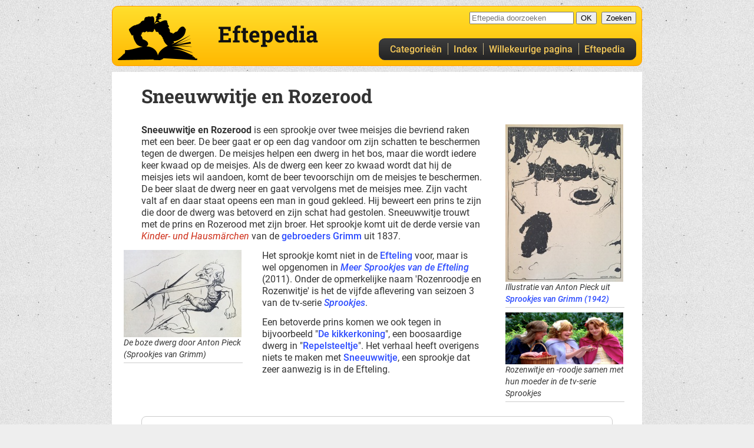

--- FILE ---
content_type: text/html; charset=UTF-8
request_url: https://www.eftepedia.nl/lemma/Sneeuwwitje_en_Rozerood
body_size: 3632
content:
<!DOCTYPE html>
<html lang="nl" dir="ltr" class="client-nojs contentpage ns-main reader">
<head>
<!--Sjömelen-->
<title>Sneeuwwitje en Rozerood - Eftepedia - alles over de Efteling</title>
<meta name="keywords" content="Efteling,Sneeuwwitje en Rozerood">
<meta charset="UTF-8">
<meta name="viewport" content="width=device-width, initial-scale=1.0">
<meta name="fediverse:creator" content="@Eftepedia@opencoaster.net">
<link rel="search" type="application/opensearchdescription+xml" href="/opensearch.php" title="Eftepedia">
  
<link href="/css/css/cache/eftepedia.css?v=046" rel="stylesheet" type="text/css">
<link href="https://www.eftepedia.nl/lemma/Sneeuwwitje_en_Rozerood" rel="canonical">
<script>document.documentElement.className = document.documentElement.className.replace( /(^|\s)client-nojs(\s|$)/, "$1client-js$2" );</script>
<script>(window.RLQ=window.RLQ||[]).push(function(){mw.config.set({"wgCanonicalNamespace":"","wgCanonicalSpecialPageName":false,"wgNamespaceNumber":0,"wgPageName":"Sneeuwwitje_en_Rozerood","wgTitle":"Sneeuwwitje en Rozerood","wgCurRevisionId":85485,"wgRevisionId":85485,"wgArticleId":13228,"wgIsArticle":true,"wgIsRedirect":false,"wgAction":"view","wgUserName":null,"wgUserGroups":["*"],"wgCategories":["Sprookjes","Grimm"],"wgBreakFrames":false,"wgPageContentLanguage":"nl","wgPageContentModel":"wikitext","wgSeparatorTransformTable":[",\t.",".\t,"],"wgDigitTransformTable":["",""],"wgDefaultDateFormat":"dmy","wgMonthNames":["","januari","februari","maart","april","mei","juni","juli","augustus","september","oktober","november","december"],"wgMonthNamesShort":["","jan","feb","mrt","apr","mei","jun","jul","aug","sep","okt","nov","dec"],"wgRelevantPageName":"Sneeuwwitje_en_Rozerood","wgRelevantArticleId":13228,"wgRequestId":"760645f7170b0b1d3fb5d353","wgIsProbablyEditable":false,"wgRelevantPageIsProbablyEditable":false,"wgRestrictionEdit":[],"wgRestrictionMove":[],"wgFlaggedRevsParams":{"tags":{"type":{"levels":3,"quality":1,"pristine":1},"content":{"levels":4,"quality":2,"pristine":4},"sources":{"levels":4,"quality":2,"pristine":4},"images":{"levels":4,"quality":2,"pristine":4},"layout":{"levels":4,"quality":2,"pristine":3},"primary":{"levels":9,"quality":2,"pristine":1},"secundary":{"levels":10,"quality":2,"pristine":2}}},"wgStableRevisionId":null});mw.loader.state({"site.styles":"ready","noscript":"ready","user.styles":"ready","user":"ready","user.options":"loading","user.tokens":"loading","mediawiki.legacy.shared":"ready","mediawiki.legacy.commonPrint":"ready","mediawiki.sectionAnchor":"ready"});mw.loader.implement("user.options@12afykw",function($,jQuery,require,module){/*@nomin*/mw.user.options.set({"variant":"nl"});
});mw.loader.implement("user.tokens@0fcez33",function($,jQuery,require,module){/*@nomin*/mw.user.tokens.set({"editToken":"+\\","patrolToken":"+\\","watchToken":"+\\","csrfToken":"+\\"});
});mw.loader.load(["site","mediawiki.page.startup","mediawiki.user","mediawiki.hidpi","mediawiki.page.ready","mediawiki.searchSuggest","ext.FancyBoxThumbs","skins.eftepedia004.js"]);});</script>
<link rel="stylesheet" href="/lemma/load.php?debug=false&amp;lang=nl&amp;modules=mediawiki.legacy.commonPrint%2Cshared%7Cmediawiki.sectionAnchor&amp;only=styles&amp;skin=eftepedia004"/>
<script async="" src="/lemma/load.php?debug=false&amp;lang=nl&amp;modules=startup&amp;only=scripts&amp;skin=eftepedia004"></script></head>
<body class="">
<div id="globalWrapper">
<header id="topbar">
  <div class="topbar">
    <div id="logo"><a href="/lemma" title="Eftepedia hoofdpagina" rel="home" class="u-home">Eftepedia hoofdpagina</a></div>
        <a class="skiplink" href="#firstHeading">Naar de inhoud</a>
    <div id="sitename"><a href="/lemma" title="Eftepedia hoofdpagina" rel="home" class="u-home"><span>Eftepedia</span></a></div>
    <div id="searchbar">
      <div id="p-search" class="portlet">
        <div id="searchBody" class="pBody">
          <form action="/lemma/Speciaal:Zoeken" id="searchform">
            <input type="hidden" name="title" value="Speciaal:Zoeken">
            <input id="searchInput" title="Zoeken in Eftepedia" accesskey="f" type="search" name="search" autocomplete="off" placeholder="Eftepedia doorzoeken">
            <input type="submit" name="go" class="searchButton" id="searchGoButton" value="OK">&nbsp;
            <input type="submit" name="fulltext" class="searchButton" id="mw-searchButton" value="Zoeken">
          </form>
        </div>
      </div>
    </div>
  
    <nav id="mainmenu" class="mainmenu">
      <div id="navbar" class="navbar">
                <a href="/lemma/Categorie%C3%ABn" title="Secties en categorieën">Categorieën</a>
        <a href="/lemma/Speciaal:AllePaginas" class="secondary" title="Alle pagina's op alfabetische volgorde">Index</a>
        <a href="/lemma/Speciaal:Willekeurig" title="Spring naar een willekeurige pagina">Willekeurige pagina</a>
        <a href="/lemma/Eftepedia" class="secondary nav-homepage" title="Over Eftepedia">Eftepedia</a>
              </div>
    </nav>
  </div>
</header>
  
  
<article id="column-content" itemscope itemtype="http://schema.org/Article">
  <header>
    <h1 id="firstHeading" tabindex="-1" class="firstHeading"><span itemprop="name">Sneeuwwitje en Rozerood</span></h1>
    <div id="siteSub" itemprop="author">Uit Eftepedia</div>
  </header>
    <div id="contentSub"></div>
  
  
	<div id="bodyContent">
		<div role="main" lang="nl" dir="ltr" class="mainContent" itemprop="articleBody">

<div id="mw-content-text" lang="nl" dir="ltr" class="mw-content-ltr"><div class="mw-parser-output"><div class="thumb tright"><div class="thumbinner" style="width:202px;"><a href="/lemma/Bestand:Sneeuwroosbeer.jpg" class="image"><img alt="" src="/lemma/images/thumb/8/8a/Sneeuwroosbeer.jpg/200px-Sneeuwroosbeer.jpg" width="200" height="267" class="thumbimage" srcset="/lemma/images/thumb/8/8a/Sneeuwroosbeer.jpg/300px-Sneeuwroosbeer.jpg 1.5x, /lemma/images/thumb/8/8a/Sneeuwroosbeer.jpg/400px-Sneeuwroosbeer.jpg 2x" /></a>  <div class="thumbcaption"><div class="magnify"><a href="/lemma/Bestand:Sneeuwroosbeer.jpg" class="internal" title="Vergroten"></a></div>Illustratie van Anton Pieck uit <a href="/lemma/Sprookjes_van_Grimm_(1942)" class="mw-redirect" title="Sprookjes van Grimm (1942)">Sprookjes van Grimm (1942)</a></div></div></div>
<p><b>Sneeuwwitje en Rozerood</b> is een sprookje over twee meisjes die bevriend raken met een beer. De beer gaat er op een dag vandoor om zijn schatten te beschermen tegen de dwergen. De meisjes helpen een dwerg in het bos, maar die wordt iedere keer kwaad op de meisjes. Als de dwerg een keer zo kwaad wordt dat hij de meisjes iets wil aandoen, komt de beer tevoorschijn om de meisjes te beschermen. De beer slaat de dwerg neer en gaat vervolgens met de meisjes mee. Zijn vacht valt af en daar staat opeens een man in goud gekleed. Hij beweert een prins te zijn die door de dwerg was betoverd en zijn schat had gestolen. Sneeuwwitje trouwt met de prins en Rozerood met zijn broer. Het sprookje komt uit de derde versie van <i><span class="redlink">Kinder- und Hausmärchen</span></i> van de <a href="/lemma/Gebroeders_Grimm" title="Gebroeders Grimm">gebroeders Grimm</a> uit 1837.
</p>
<div class="thumb tleft"><div class="thumbinner" style="width:202px;"><a href="/lemma/Bestand:Bozebaardmans.jpg" class="image"><img alt="" src="/lemma/images/thumb/5/58/Bozebaardmans.jpg/200px-Bozebaardmans.jpg" width="200" height="148" class="thumbimage" srcset="/lemma/images/thumb/5/58/Bozebaardmans.jpg/300px-Bozebaardmans.jpg 1.5x, /lemma/images/thumb/5/58/Bozebaardmans.jpg/400px-Bozebaardmans.jpg 2x" /></a>  <div class="thumbcaption"><div class="magnify"><a href="/lemma/Bestand:Bozebaardmans.jpg" class="internal" title="Vergroten"></a></div>De boze dwerg door Anton Pieck (Sprookjes van Grimm)</div></div></div>
<div class="thumb tright"><div class="thumbinner" style="width:202px;"><a href="/lemma/Bestand:Rozenroodje-rozenwitje.jpg" class="image"><img alt="" src="/lemma/images/thumb/7/7a/Rozenroodje-rozenwitje.jpg/200px-Rozenroodje-rozenwitje.jpg" width="200" height="88" class="thumbimage" srcset="/lemma/images/thumb/7/7a/Rozenroodje-rozenwitje.jpg/300px-Rozenroodje-rozenwitje.jpg 1.5x, /lemma/images/thumb/7/7a/Rozenroodje-rozenwitje.jpg/400px-Rozenroodje-rozenwitje.jpg 2x" /></a>  <div class="thumbcaption"><div class="magnify"><a href="/lemma/Bestand:Rozenroodje-rozenwitje.jpg" class="internal" title="Vergroten"></a></div>Rozenwitje en -roodje samen met hun moeder in de tv-serie <i>Sprookjes</i></div></div></div>
<p>Het sprookje komt niet in de <a href="/lemma/Efteling" title="Efteling">Efteling</a> voor, maar is wel opgenomen in <i><a href="/lemma/Meer_Sprookjes_van_de_Efteling" title="Meer Sprookjes van de Efteling">Meer Sprookjes van de Efteling</a></i> (2011). Onder de opmerkelijke naam 'Rozenroodje en Rozenwitje' is het de vijfde aflevering van seizoen 3 van de tv-serie <i><a href="/lemma/Sprookjes_(televisieserie)" title="Sprookjes (televisieserie)">Sprookjes</a></i>.
</p><p>Een betoverde prins komen we ook tegen in bijvoorbeeld "<a href="/lemma/De_Kikkerkoning" title="De Kikkerkoning">De kikkerkoning</a>", een boosaardige dwerg in "<a href="/lemma/Repelsteeltje" title="Repelsteeltje">Repelsteeltje</a>". Het verhaal heeft overigens niets te maken met <a href="/lemma/Sneeuwwitje" title="Sneeuwwitje">Sneeuwwitje</a>, een sprookje dat zeer aanwezig is in de Efteling.
</p></div></div><div class="printfooter">
Overgenomen van "<a href="https://www.eftepedia.nl/lemma/Sneeuwwitje_en_Rozerood">https://www.eftepedia.nl/lemma/Sneeuwwitje_en_Rozerood</a>"</div>

		</div>
    <nav id="categories" class="categories">
      <div id="catlinks" class="catlinks" data-mw="interface"><div id="mw-normal-catlinks" class="mw-normal-catlinks"><a href="/lemma/Speciaal:Categorie%C3%ABn" title="Speciaal:Categorieën">Categorieën</a>: <ul><li><a href="/lemma/Categorie:Sprookjes" title="Categorie:Sprookjes">Sprookjes</a></li><li><a href="/lemma/Categorie:Grimm" title="Categorie:Grimm">Grimm</a></li></ul></div></div>    </nav>
	</div>
    <div class="visualClear"></div>
</article>
<footer class="pagefooter vcard h-card">
  &copy; 2026 
  <a href="/lemma/Eftepedia" title="Eftepedia" class="fn org p-org">Eftepedia</a> &bull;
  <a href="/lemma/Colofon" title="Colofon" rel="author" class="p-author">Colofon</a> &bull;
  <a href="mailto:feedback@HAALDITWEG.eftepedia.nl" title="E-mail ons" class="email u-email">E-mail</a> &bull;
  <script>var el = document.querySelector('a.email.u-email'); var m = el.href.replace('HAALDITWEG.', ''); el.href = m;</script>
  Volg ons op <a href="https://bsky.app/profile/eftepedia.nl" target="_blank" title="Eftepedia op Bluesky" class="u-twitter">Bluesky</a> of 
  <a href="https://opencoaster.net/@Eftepedia" target="_blank" title="Eftepedia op Mastodon" rel="me" class="u-twitter">Mastodon</a> of 
  <a href="https://x.com/eftepedia" target="_blank" title="Eftepedia op X" class="u-twitter">&Xopf;</a>
&bull;
  <span class="note p-note">Eftepedia is niet gelieerd aan de Efteling</span>
</footer>

<script>var fbtFancyBoxOptions = {};</script><script>(window.RLQ=window.RLQ||[]).push(function(){mw.config.set({"wgBackendResponseTime":73});});</script>
  </div>
  </body>
<!-- Cached 20260201010124 -->
<!-- Cached 20260201010124 -->
</html>


--- FILE ---
content_type: text/css
request_url: https://www.eftepedia.nl/css/css/cache/eftepedia.css?v=046
body_size: 9135
content:
/* *********** *//*  Eftepedia  *//* *********** *//*only screen and*//*
	#searchbar {
	top: auto;
	bottom: 10px;
}*//*only screen and*//*only screen and*//*only screen and*//*only screen and*//*only screen and*//*only screen and*//*only screen and*//*only screen and*//*only screen and*//*only screen and*//*only screen and*//*only screen and*//*only screen and*//*only screen and*//*only screen and*//*only screen and*//*only screen and*//*only screen and*//*only screen and*//*only screen and*//*only screen and*//*only screen and*/#x{x:x;/*=RESET=*/}html,body,div,span,applet,object,iframe,h1,h2,h3,h4,h5,h6,p,blockquote,pre,a,abbr,acronym,address,big,cite,code,del,dfn,em,img,ins,kbd,q,s,samp,small,strike,strong,sub,sup,tt,var,b,u,i,center,dl,dt,dd,ol,ul,li,fieldset,form,label,legend,table,caption,article,aside,canvas,details,embed,figure,figcaption,footer,header,hgroup,menu,nav,output,ruby,section,summary,time,mark,audio,video{margin:0;padding:0;border:0;font:inherit;vertical-align:baseline;}tbody,tfoot,thead,tr,th,td{vertical-align:middle;/* HTML5 display-role reset for older browsers */}article,aside,details,figcaption,figure,footer,header,hgroup,menu,nav,section{display:block;}body{line-height:1;}ol,ul{list-style:none;}blockquote,q{quotes:none;}blockquote:before,blockquote:after,q:before,q:after{content:'';content:none;}table{border-spacing:0;border-collapse:inherit;}body{text-size-adjust:100%;-webkit-text-size-adjust:100%;-ms-text-size-adjust:100%;}#x{x:x;/*=SETTINGS=*/}html{font-size:100%;}@font-face{/* Check https://developer.mozilla.org/en-US/docs/Web/CSS/@font-face/font-display for other options. */font-display:swap;font-family:'Roboto Slab';font-style:normal;font-weight:700;/* Chrome 36+, Opera 23+, Firefox 39+, Safari 12+, iOS 10+ *//* Chrome 4+, Firefox 3.5+, IE 9+, Safari 3.1+, iOS 4.2+, Android Browser 2.2+ */src:url('/fonts/roboto-slab-v25-latin_latin-ext-700.woff2') format('woff2'), url('/fonts/roboto-slab-v25-latin_latin-ext-700.ttf') format('truetype');/* roboto-regular - latin_latin-ext */}@font-face{/* Check https://developer.mozilla.org/en-US/docs/Web/CSS/@font-face/font-display for other options. */font-display:swap;font-family:'Roboto';font-style:normal;font-weight:400;/* Chrome 36+, Opera 23+, Firefox 39+, Safari 12+, iOS 10+ *//* Chrome 4+, Firefox 3.5+, IE 9+, Safari 3.1+, iOS 4.2+, Android Browser 2.2+ */src:url('/fonts/roboto-v30-latin_latin-ext-regular.woff2') format('woff2'), url('/fonts/roboto-v30-latin_latin-ext-regular.ttf') format('truetype');/* roboto-italic - latin_latin-ext */}@font-face{/* Check https://developer.mozilla.org/en-US/docs/Web/CSS/@font-face/font-display for other options. */font-display:swap;font-family:'Roboto';font-style:italic;font-weight:400;/* Chrome 36+, Opera 23+, Firefox 39+, Safari 12+, iOS 10+ *//* Chrome 4+, Firefox 3.5+, IE 9+, Safari 3.1+, iOS 4.2+, Android Browser 2.2+ */src:url('/fonts/roboto-v30-latin_latin-ext-italic.woff2') format('woff2'), url('/fonts/roboto-v30-latin_latin-ext-italic.ttf') format('truetype');/* roboto-500 - latin_latin-ext */}@font-face{/* Check https://developer.mozilla.org/en-US/docs/Web/CSS/@font-face/font-display for other options. */font-display:swap;font-family:'Roboto';font-style:normal;font-weight:500;/* Chrome 36+, Opera 23+, Firefox 39+, Safari 12+, iOS 10+ *//* Chrome 4+, Firefox 3.5+, IE 9+, Safari 3.1+, iOS 4.2+, Android Browser 2.2+ */src:url('/fonts/roboto-v30-latin_latin-ext-500.woff2') format('woff2'), url('/fonts/roboto-v30-latin_latin-ext-500.ttf') format('truetype');/* roboto-500italic - latin_latin-ext */}@font-face{/* Check https://developer.mozilla.org/en-US/docs/Web/CSS/@font-face/font-display for other options. */font-display:swap;font-family:'Roboto';font-style:italic;font-weight:500;/* Chrome 36+, Opera 23+, Firefox 39+, Safari 12+, iOS 10+ *//* Chrome 4+, Firefox 3.5+, IE 9+, Safari 3.1+, iOS 4.2+, Android Browser 2.2+ */src:url('/fonts/roboto-v30-latin_latin-ext-500italic.woff2') format('woff2'), url('/fonts/roboto-v30-latin_latin-ext-500italic.ttf') format('truetype');/* roboto-700 - latin_latin-ext */}@font-face{/* Check https://developer.mozilla.org/en-US/docs/Web/CSS/@font-face/font-display for other options. */font-display:swap;font-family:'Roboto';font-style:normal;font-weight:700;/* Chrome 36+, Opera 23+, Firefox 39+, Safari 12+, iOS 10+ *//* Chrome 4+, Firefox 3.5+, IE 9+, Safari 3.1+, iOS 4.2+, Android Browser 2.2+ */src:url('/fonts/roboto-v30-latin_latin-ext-700.woff2') format('woff2'), url('/fonts/roboto-v30-latin_latin-ext-700.ttf') format('truetype');/* roboto-700italic - latin_latin-ext */}@font-face{/* Check https://developer.mozilla.org/en-US/docs/Web/CSS/@font-face/font-display for other options. */font-display:swap;font-family:'Roboto';font-style:italic;font-weight:700;/* Chrome 36+, Opera 23+, Firefox 39+, Safari 12+, iOS 10+ *//* Chrome 4+, Firefox 3.5+, IE 9+, Safari 3.1+, iOS 4.2+, Android Browser 2.2+ */src:url('/fonts/roboto-v30-latin_latin-ext-700italic.woff2') format('woff2'), url('/fonts/roboto-v30-latin_latin-ext-700italic.ttf') format('truetype');}#x{x:x;/*=MIXINS=*/}#x{x:x;/*=MACRO=*/}#x{x:x;/*=LAYOUT_GENERAL=*/}html.ns-file h1{display:none;}a{font-weight:500;text-decoration:none;color:#2e4dff;}.redlink{color:#ce2a14;}a:hover{text-decoration:underline;}a:visited{color:#772eff;}tbody,img{vertical-align:middle;}th,td{vertical-align:top;}#siteSub,#contentSub{display:none;}html,body{height:100%;color:#333;}#globalWrapper{position:relative;}#bodyContent .mainContent:after{content:"";display:block;clear:both;}body{font-family:'Roboto', sans-serif;font-weight:400;background:url("../skin/bg.jpg") repeat #eee 0 0;}b,strong,th{font-family:'Roboto', sans-serif;font-weight:700;}i,em{font-style:italic;}#globalWrapper{width:900px;margin:0 auto;min-height:100%;}#topbar{margin:10px 0;position:relative;}#topbar .topbar{min-height:100px;background-color:#ffdf2c;background-image:linear-gradient(top, #ffdf2c, #ffb801);background-image:-o-linear-gradient(top, #ffdf2c, #ffb801);background-image:-moz-linear-gradient(top, #ffdf2c, #ffb801);background-image:-webkit-linear-gradient(top, #ffdf2c, #ffb801);background-image:-ms-linear-gradient(top, #ffdf2c, #ffb801);border-radius:10px;border:1px solid #ff9a00;}#logo{position:absolute;bottom:10px;left:10px;background-image:url("../skin/logo.png");width:135.2px;height:80px;background-size:100% 100%;/* Safari/Chrome, other WebKit */-webkit-box-sizing:border-box;/* Firefox, other Gecko */-moz-box-sizing:border-box;box-sizing:border-box;}#logo a{display:block;height:100%;}.nomobile{/*only screen and*/}@media (max-width:499px){.nomobile{display:none;}}#sitename{position:absolute;top:29px;left:180px;margin:0 auto;width:221px;height:66px;color:#111;font-family:'Roboto Slab', serif;font-weight:700;font-size:28pt;/*only screen and*//*only screen and*/}@media (min-width:500px) and (max-width:949px){#sitename{top:26px;left:80px;font-size:20pt;}}@media (max-width:499px){#sitename{/*    top: 10px;
    right: 10px;
    font-size: 16pt;*/display:none;}}#sitename a{color:#111;text-decoration:none;display:inline-block;}#sitename a:hover{border-bottom:1px solid #ffb801;}#column-content{background-color:white;padding:25px 270px 25px 50px;}.printfooter{display:none;}.pagefooter{padding:1em 30px;}h1#firstHeading{/*only screen and*/clear:both;margin-bottom:1em;}@media (min-width:950px){h1#firstHeading{margin-right:-220px;}}.floatleft > a.image{display:inline-block;padding:0.3em 10px 0.5em 0;}.toctoggle{display:none;}.actieknop{background-color:#ffdf2c;background-image:linear-gradient(top, #ffdf2c, #ffb801);background-image:-o-linear-gradient(top, #ffdf2c, #ffb801);background-image:-moz-linear-gradient(top, #ffdf2c, #ffb801);background-image:-webkit-linear-gradient(top, #ffdf2c, #ffb801);background-image:-ms-linear-gradient(top, #ffdf2c, #ffb801);width:150px;border:1px solid #c90;}.actie{width:152px;text-align:center;}.actieknop,.actieknop a:after{border-radius:10px;}.actieknop a{display:inline-block;text-decoration:none;font-variant:small-caps;font-size:large;height:35px;line-height:35px;padding:0 8px;color:black;position:relative;-webkit-transition:color 0.4s ease-in-out;-moz-transition:color 0.4s ease-in-out;-o-transition:color 0.4s ease-in-out;transition:color 0.4s ease-in-out;}.actieknop a:hover{color:#696969;-webkit-transition:color 0.2s ease-in-out;-moz-transition:color 0.2s ease-in-out;-o-transition:color 0.2s ease-in-out;transition:color 0.2s ease-in-out;}.actieknop a::after{content:"";display:block;position:absolute;top:0;left:0;width:100%;height:100%;background-image:url("../skin/button-gloss.png");background-size:100% 100%;opacity:0;-webkit-transition:opacity 0.2s ease-in-out;-moz-transition:opacity 0.2s ease-in-out;-o-transition:opacity 0.2s ease-in-out;transition:opacity 0.2s ease-in-out;}.actieknop a:hover:after{opacity:0.7;-webkit-transition:opacity 0.2s ease-in-out;-moz-transition:opacity 0.2s ease-in-out;-o-transition:opacity 0.2s ease-in-out;transition:opacity 0.2s ease-in-out;}.actieknop a::before{display:block;position:absolute;content:"";width:0;height:20px;top:7px;left:-2px;border-left:1px solid #bfae82;}.actieknop a:first-child{padding-left:18px;}.actieknop a:last-child{padding-right:18px;}.actieknop a:first-child:before{display:none;}.actieklein{transform:scale(0.75, 0.75);}.boektemplate{float:right;border:1px grey solid;padding-left:1em;padding-right:1em;border-radius:10px;text-align:center;}.boektemplate a{color:#2f4f4f;text-decoration:none;font-variant:small-caps;vertical-align:text-top;}.boektemplate:hover{background-color:white;}.boektemplateinvers{border-color:white;}.boektemplateinvers a{color:white;}.boektemplateinvers:hover a{color:black;}#x{x:x;/*=LAYOUT_SEARCH=*/}#searchbar{position:absolute;top:10px;right:10px;}#searchbar label{display:none;}#searchbar form input[type="text"]{border:1px solid #ff9a00;border-radius:5px;width:10em;}@media (max-width:949px){.suggestions-results a .suggestions-result{line-height:2em;}}@media (max-width:499px){}#x{x:x;/*=LAYOUT_MAINMENU=*/}#topbar .topbar{top:10px;}#navbar,#navbar a{position:relative;}#mainmenu{bottom:10px;position:absolute;left:auto;right:10px;-webkit-transition:top, height 0.3s ease-in-out;-moz-transition:top, height 0.3s ease-in-out;-o-transition:top, height 0.3s ease-in-out;transition:top, height 0.3s ease-in-out;}@media (max-width:321px){#navbar > a.secondary{display:none;}}.mainmenu{background-color:#3d3d3d;background-image:linear-gradient(top, #3d3d3d, #242424);background-image:-o-linear-gradient(top, #3d3d3d, #242424);background-image:-moz-linear-gradient(top, #3d3d3d, #242424);background-image:-webkit-linear-gradient(top, #3d3d3d, #242424);background-image:-ms-linear-gradient(top, #3d3d3d, #242424);border:1px solid #333;}.mainmenu,.mainmenu a::after{border-radius:10px;}.navbar a{display:inline-block;text-decoration:none;height:35px;line-height:35px;padding:0 8px;color:#f4c859;position:relative;-webkit-transition:color 0.4s ease-in-out;-moz-transition:color 0.4s ease-in-out;-o-transition:color 0.4s ease-in-out;transition:color 0.4s ease-in-out;}.navbar a:hover{color:white;-webkit-transition:color 0.2s ease-in-out;-moz-transition:color 0.2s ease-in-out;-o-transition:color 0.2s ease-in-out;transition:color 0.2s ease-in-out;}.navbar a:after{content:"";display:block;position:absolute;top:0;left:0;width:100%;height:100%;background-image:url("../skin/button-gloss.png");background-size:100% 100%;opacity:0;-webkit-transition:opacity 0.2s ease-in-out;-moz-transition:opacity 0.2s ease-in-out;-o-transition:opacity 0.2s ease-in-out;transition:opacity 0.2s ease-in-out;}.navbar a:hover:after{opacity:0.7;-webkit-transition:opacity 0.2s ease-in-out;-moz-transition:opacity 0.2s ease-in-out;-o-transition:opacity 0.2s ease-in-out;transition:opacity 0.2s ease-in-out;}.navbar a:before{display:block;position:absolute;content:"";width:0;height:20px;top:7px;left:-2px;border-left:1px solid #bfae82;}.navbar a:first-child{padding-left:18px;}.navbar a:last-child{padding-right:18px;}.navbar a:first-child:before{display:none;}.fixedtoolbar #topbar .topbar{height:47px;}.fixedtoolbar #topbar:after{content:"";position:fixed;background-color:white;z-index:1;width:900px;top:0;height:30px;}.fixedtoolbar #topbar #logo{display:none;}.fixedtoolbar #topbar #mainmenu{bottom:5px;left:5px;right:auto;background-color:transparent;background-image:none;background-color:#ffb801;background-image:linear-gradient(top, #ffdf2c 60%, #ffb801 60%);background-image:-o-linear-gradient(top, #ffdf2c 60%, #ffb801 60%);background-image:-moz-linear-gradient(top, #ffdf2c 60%, #ffb801 60%);background-image:-webkit-linear-gradient(top, #ffdf2c 60%, #ffb801 60%);background-image:-ms-linear-gradient(top, #ffdf2c 60%, #ffb801 60%);}.fixedtoolbar #topbar #mainmenu .navbar a{color:#333;}.fixedtoolbar #topbar #mainmenu .navbar a:hover{color:#000;}#x{x:x;/*=SPECIAL_ALLPAGES=*/}.special-AllePaginas.reader .namespaceoptions{display:none;}.special-AllePaginas .pagenav{padding:0.5rem 0;overflow:auto;}.special-AllePaginas .pagenav .prev{display:block;float:left;overflow:hidden;}.special-AllePaginas .pagenav .prev:before{content:"\227A\00A0";}.special-AllePaginas .pagenav .next{display:block;float:right;overflow:hidden;}.special-AllePaginas .pagenav .next:after{content:"\00A0\227B";}.special-AllePaginas .allpageslist.chunk{/*only screen and*//*only screen and*/}@media (min-width:950px){.special-AllePaginas .allpageslist.chunk{column-count:3;}}@media (min-width:500px) and (max-width:949px){.special-AllePaginas .allpageslist.chunk{column-count:2;}}.special-AllePaginas .allpageslist.chunk h3{height:0;margin:0;padding:0;position:relative;border-top:1px solid #eee;}.special-AllePaginas .allpageslist.chunk h3 span{display:block;color:#ccc;margin:0;width:30px;overflow:hidden;height:1em;position:relative;margin-bottom:-1em;}.special-AllePaginas .allpageslist.chunk li{margin-left:30px;}.special-AllePaginas .allpageslist.chunk li a{display:inline-block;}.special-AllePaginas .allpageslist.index ul{display:table;}.special-AllePaginas .allpageslist.index ul li{display:table-row;}.special-AllePaginas .allpageslist.index ul li:before{display:none;}.special-AllePaginas .allpageslist.index ul li a,.special-AllePaginas .allpageslist.index ul li span{display:table-cell;text-align:left;padding:0.2em 1em;}.special-AllePaginas .allpageslist.index ul li a.mw-allpages-alphaindexline,.special-AllePaginas .allpageslist.index ul li span.mw-allpages-alphaindexline{text-align:right;}.special-AllePaginas .allpageslist.index ul li a:first-child{text-align:right;}.special-AllePaginas #column-content .mw-allpages-table-chunk td a{position:relative;padding-left: 32px;padding-left: 2rem;}.special-AllePaginas #column-content .mw-allpages-table-chunk td a::before{content:"";background-color:#ffb801;display:inline-block;overflow:visible;position:relative;margin-left:-16px;width:6px;height:6px;margin-right:6px;margin-bottom:3px;border-radius:2px;}.special-AllePaginas #column-content .mw-allpages-table-chunk td{position:relative;padding-left: 32px;padding-left: 2rem;vertical-align:bottom;}.special-AllePaginas #column-content .mw-allpages-table-chunk td::before{content:"";background-color:#ffb801;display:inline-block;overflow:visible;position:relative;margin-left:-16px;width:6px;height:6px;margin-right:6px;margin-bottom:3px;border-radius:2px;}.special-AllePaginas #column-content .mw-allpages-table-chunk td:before{background-color:#ddd;top:0.4em;}table.listfiles,.listfiles caption,.listfiles tbody,.listfiles tfoot,.listfiles tr,.listfiles th,.listfiles td{all:unset !important;}.listfiles thead{display:none;}.TablePager_col_thumb img,.TablePager_col_thumb .mp3wrapper{padding:10px;}#x{x:x;/*=SPECIAL_CATEGORIES=*/}.reader .mw-spcontent p,.reader .mw-htmlform-ooui-wrapper p,.reader .mw-category p,.reader .mw-spcontent form,.reader .mw-htmlform-ooui-wrapper form,.reader .mw-category form{display:none;}.mw-category,.mw-spcontent ul{/*only screen and*//*only screen and*/margin:1em 0 0.5em 0;}@media (min-width:950px){.mw-category,.mw-spcontent ul{column-count:3;}}@media (min-width:500px) and (max-width:949px){.mw-category,.mw-spcontent ul{column-count:2;}}.mw-htmlform-ooui-wrapper .oo-ui-fieldsetLayout.oo-ui-labelElement > .oo-ui-fieldsetLayout-header{display:none;}.mw-htmlform-ooui-wrapper div,.mw-htmlform-ooui-wrapper .oo-ui-fieldLayout.oo-ui-fieldLayout-align-top > .oo-ui-fieldLayout-body > .oo-ui-fieldLayout-field,.mw-htmlform-ooui-wrapper .oo-ui-fieldLayout.oo-ui-fieldLayout-align-top > .oo-ui-fieldLayout-body > .oo-ui-fieldLayout-header,.mw-htmlform-ooui-wrapper label{display:inline-block;padding:0 0.1rem 0 0;}#x{x:x;/*=SPECIAL_SEARCH=*/}#mw-searchoptions{display:none;}ul.mw-search-results li{padding:0;list-style:none;}ul.mw-search-results li::before{content:none;display:inline;background-color:inherit;font:inherit;width:auto;height:auto;position:static;top:0;left:0;}ul.mw-search-results li:before{display:none;}ul.mw-search-results .searchmatch{font-weight:bold;line-height:90%;}ul.mw-search-results .mw-search-result-data{display:none;}ul.mw-search-results .searchresult{padding-bottom:1em;}#x{x:x;/*=SPECIAL_GEO=*/}.dialog{z-index:1000;position:fixed;top:0;left:0;bottom:0;right:0;background-color:rgba(0, 0, 0, 0.1);/*only screen and*/}@media (max-width:499px){.dialog{background-color:white;}}@media (max-width:499px){body.geosearch .mainmenu .secondary{display:none;}}.mainmenu .navbar a{position:relative;}.mainmenu{text-align:right;}ul.geosearch{background-color:white;position:absolute;top:100%;z-index:1001;border-radius:10px;/*only screen and*/}@media (max-width:499px){ul.geosearch{position:fixed;top:0;left:0;bottom:0;right:0;}}ul.geosearch li{padding:0;text-align:left;}ul.geosearch li::before{display:none;}ul.geosearch a{white-space:nowrap;display:block;padding:1em;color:#000;}ul.geosearch a:hover{color:#000;background-color:#ffdf2c;}html.ns-special #bodyContent{/*only screen and*/clear:both;}@media (min-width:950px){html.ns-special #bodyContent{margin-right:-220px;}}#x{x:x;/*=CONTENT-CATEGORY=*/}html.ns-category #mw-subcategories,html.ns-category #mw-pages{/*only screen and*/clear:both;}@media (min-width:950px){html.ns-category #mw-subcategories,html.ns-category #mw-pages{margin-right:-220px;}}html.ns-category #mw-subcategories p,html.ns-category #mw-pages p{display:none;}html.ns-category #mw-subcategories td,html.ns-category #mw-pages td,html.ns-category #mw-subcategories .mw-content-ltr,html.ns-category #mw-pages .mw-content-ltr{position:relative;padding-left: 24px;padding-left: 1.5rem;/* Safari/Chrome, other WebKit */-webkit-box-sizing:border-box;/* Firefox, other Gecko */-moz-box-sizing:border-box;box-sizing:border-box;}html.ns-category #mw-subcategories td table,html.ns-category #mw-pages td table,html.ns-category #mw-subcategories .mw-content-ltr table,html.ns-category #mw-pages .mw-content-ltr table{margin-left: -24px;margin-left: -1.5rem;}html.ns-category #mw-subcategories td,html.ns-category #mw-pages td{vertical-align:top;}html.ns-category #mw-subcategories h3,html.ns-category #mw-pages h3{display:block;color:#ccc;margin:0;width:30px;overflow:hidden;height:1em;position:relative;margin-bottom:-1em;margin-left: -24px;margin-left: -1.5rem;}#x{x:x;/*=CONTENT-GALLERY=*/}#mw-content-text ul.gallery{padding:0;margin-left:-17px;/*only screen and*/}#mw-content-text ul.gallery.breed{/*only screen and*/clear:both;}@media (min-width:950px){#mw-content-text ul.gallery.breed{margin-right:-220px;}}@media (min-width:950px){#mw-content-text ul.gallery{display:table;}}#mw-content-text ul.gallery p{margin:0;padding:0;line-height:110%;}#mw-content-text ul.gallery li{padding:0;list-style:none;}#mw-content-text ul.gallery li::before{content:none;display:inline;background-color:inherit;font:inherit;width:auto;height:auto;position:static;top:0;left:0;}#mw-content-text ul.gallery li.gallerycaption{padding-left:17px;padding-top:1em;}#mw-content-text ul.gallery li.gallerybox{display:inline-block;height:auto;vertical-align:top;/*only screen and*/padding:0.3em 0;}@media (min-width:500px){#mw-content-text ul.gallery li.gallerybox{margin-left:-0.4em;margin-right:-0.4em;}}#mw-content-text ul.gallery li.gallerybox div.thumb{background-color:white;border:0;}#mw-content-text ul.gallery li.gallerybox div.thumb div,#mw-content-text ul.gallery li.gallerybox div.gallerytext,#mw-content-text ul.gallery li.gallerybox div.gallerytext p{text-align:center;}#mw-content-text ul.gallery li .gallerytext{padding:0 1em;}#mw-content-text ul.gallery .thumb{margin:-7px auto;}#mw-content-text ul.gallery .gallerytext{padding:0 0.2em;}#mw-content-text table.gallery{/*only screen and*/}@media (min-width:950px){#mw-content-text table.gallery{width:900px -  - 270px;}}#mw-content-text table.gallery.breed{/*only screen and*/clear:both;}@media (min-width:950px){#mw-content-text table.gallery.breed{margin-right:-220px;}}#mw-content-text table.gallery tbody{display:inline-block;}#mw-content-text table.gallery .header td{text-align:left;font-weight:bold;padding: 8px;padding: 0.5rem;border-bottom:1px solid #bbb;}#mw-content-text table.gallery .item{margin-top: 8px;margin-top: 0.5rem;display:inline-block;}#mw-content-text table.gallery .item tr,#mw-content-text table.gallery .item td{display:block;}#mw-content-text table.gallery .item .image{display:block;}#mw-content-text table.gallery .item .image td .center{display:inline-block;height:100%;text-align:center;vertical-align:middle;}#mw-content-text table.gallery .item .image td .center .floatnone{display:inline-block;}#mw-content-text table.gallery .item .image a img{vertical-align:bottom;}#mw-content-text table.gallery .item .caption div.caption{font-size:80%;font-style:italic;text-align:center;overflow:auto;height:auto;}@media (max-width:949px){#mw-content-text ul.gallery{margin-left:0px;margin-right:-25px;}#mw-content-text ul.gallery li.gallerycaption{padding-left:0;}#mw-content-text ul.gallery li.gallerybox{margin-left:0;margin-right:-20px;}#mw-content-text ul.gallery li.gallerybox div.thumb div,#mw-content-text ul.gallery li.gallerybox div.gallerytext,#mw-content-text ul.gallery li.gallerybox div.gallerytext p{text-align:left;padding:0;}#mw-content-text ul.gallery li.gallerybox div.gallerytext{word-wrap:break-word;overflow-wrap:break-word;hyphens:auto;padding-right:calc(20px + 1em);}}div.videogallery.breed{/*only screen and*/clear:both;}@media (min-width:950px){div.videogallery.breed{margin-right:-220px;}}table.videogallery tr.gallerycaption{font-family:'Roboto Slab', serif;font-weight:700;line-height:1;color:#666;}table.videogallery td{margin-right:-2rem;}table.videogallery td > div{display:inline-block;vertical-align:top;padding-right:2rem;}li.gallerycaption{font-family:'Roboto Slab', serif;font-weight:700;line-height:1;color:#666;font-size:130%;font-style:normal;}#x{x:x;/*=CONTENT-INHOUDSOPGAVE=*/}#bodyContent #mw-content-text .inhoudsopgave{/*only screen and*/clear:both;/*only screen and*//*only screen and*/column-gap:1em;}@media (min-width:950px){#bodyContent #mw-content-text .inhoudsopgave{margin-right:-220px;}}@media (min-width:950px){#bodyContent #mw-content-text .inhoudsopgave{column-count:3;}}@media (min-width:500px) and (max-width:949px){#bodyContent #mw-content-text .inhoudsopgave{column-count:2;}}#bodyContent #mw-content-text .inhoudsopgave .inhoudblok{padding-bottom:1em;/* Safari/Chrome, other WebKit */-webkit-box-sizing:border-box;/* Firefox, other Gecko */-moz-box-sizing:border-box;box-sizing:border-box;break-inside:avoid-column;-webkit-column-break-inside:avoid;display:inline-block;width:100%;}#bodyContent #mw-content-text .inhoudsopgave .inhoudblok > ul{padding:10px;border:1px solid #ccc;/*only screen and*/}#bodyContent #mw-content-text .inhoudsopgave .inhoudblok > ul ul{margin:0 0 0 1em;}@media (max-width:499px){#bodyContent #mw-content-text .inhoudsopgave .inhoudblok > ul{display:block;}#bodyContent #mw-content-text .inhoudsopgave .inhoudblok > ul li{padding-top:0.7em;padding-bottom:0;}#bodyContent #mw-content-text .inhoudsopgave .inhoudblok > ul ul{display:block;}}#bodyContent #mw-content-text .inhoudsopgave .inhoudblok > ul > li{padding:0;list-style:none;}#bodyContent #mw-content-text .inhoudsopgave .inhoudblok > ul > li::before{content:none;display:inline;background-color:inherit;font:inherit;width:auto;height:auto;position:static;top:0;left:0;}#bodyContent #mw-content-text .inhoudsopgave .inhoudblok > ul > li > a,#bodyContent #mw-content-text .inhoudsopgave .inhoudblok > ul > li > .redlink,#bodyContent #mw-content-text .inhoudsopgave .inhoudblok > ul > li > .redlinkworkaround{font-family:'Roboto', sans-serif;font-weight:700;letter-spacing:0.05em;background-color:#eee;display:block;line-height:1.5em;margin-bottom:0.5em;text-align:center;font-size:120%;}#x{x:x;/*=CONTENT-VERWIJZINGEN=*/}#mw-content-text{/* Dit is voor een los {{verwijsblok}} */}#mw-content-text .mw-references-wrap::before{content:"Verwijzingen";font-size:90%;font-weight:bold;font-variant:small-caps;}#mw-content-text .mw-references-wrap{margin-top:2ex;}#mw-content-text .references{font-size:85%;margin-left:0;}#mw-content-text .references > li{color:#666;margin-left:1ex;}.verwijzingenhead{font-size:90%;font-weight:bold;font-variant:small-caps;}#x{x:x;/*=CONTENT-INFOBOX=*/}.thumb table.infobox.vcard tr td,.thumb table.infobox.vcard tr th{text-align:left;padding:0.1em 10px;vertical-align:top;}.thumb.tright table.infobox.vcard{border:1px solid #ccc;background-color:#f9f9f9;text-align:left;font-size: 15.2px;font-size: 0.95rem;line-height:1.5em;min-width:15em;width:15em;position:relative;/*only screen and*/margin-bottom:1.5em;}@media (min-width:950px){.thumb.tright table.infobox.vcard{right:-20px;}}.thumb.tright table.infobox.vcard th{font-weight:bold;}@media (max-width:499px){.thumb.tright > table.infobox.vcard{float:none;min-width:100%;}}.thumb.tright table.infobox.vcard tbody{border-top-left-radius:10px;display:block;padding:10px;}table.infobox.vcard tr th.fn.org{font-family:'Roboto Slab', serif;font-weight:700;line-height:1;position:relative;font-size:125%;text-align:center;}.header{background-color:#ffb801;}.attractie .header{background-color:#7cc576;}.sprookjesbos .header{background-color:#7cc576;}.laaf .header{background-color:#aba000;}.infobox th:not([colspan='2']),.infobox td:not([colspan='2']){white-space:normal;overflow-wrap:break-word;}.thumb.tright table.infobox.vcard.attractie{border:1px solid #ccc;background-color:#f9f9f9;text-align:left;font-size:88%;line-height:1.5em;}@media (min-width:500px){.thumb.tright table.infobox.vcard.attractie{width:unset;min-width:20em;max-width:20em;}}#x{x:x;/*=CONTENT-TABLE=*/}table.wikitable{border-collapse:collapse;}table.wikitable.breed{/*only screen and*/clear:both;}@media (min-width:950px){table.wikitable.breed{margin-right:-220px;}}table.wikitable caption{font-weight:bold;text-align:left;padding:0.3em 5px;}table.wikitable td,table.wikitable th{border:1px solid #ccc;padding:0.3em 5px;}table.wikitable th{background-color:#eee;font-weight:bold;}#x{x:x;/*=CONTENT-TEXT=*/}.skiplink{position:absolute;top:1em;left:-2000em;padding:1em;z-index:1000;}.skiplink:focus,.skiplink:active{left:1em;background-color:#fff;color:#000;}#logo{font-size:0;}p{break-inside:avoid;page-break-inside:avoid;}#mw-fr-revisiontag-old{display:none;}.mainContent h2::before,.mainContent h3::before,.mainContent h4::before,.mainContent h5::before,.mainContent h6::before{content:"";display:block;border-top:1px solid transparent;width:8.5em;height:1px;overflow:hidden;}h2,h3,h4,h5,h6{font-family:'Roboto Slab', serif;font-weight:700;line-height:1;}h1{font-family:'Roboto Slab', serif;font-weight:700;font-size:32px;font-size:2rem;margin-bottom:0.5em;}h2{color:#444;font-size:24px;font-size:1.5rem;margin:0.5em 0 0.4em 0;}h3{color:#555;font-size:19.2px;font-size:1.2rem;margin:0.4em 0 0.3em 0;}h4{color:#666;font-size:17.6px;font-size:1.1rem;margin:0.3em 0 0.1em 0;}h5{font-size:16px;font-size:1rem;margin:0.2em 0 0.1em 0;}h6{font-size:16px;font-size:1rem;margin:0.2em 0 0.1em 0;}h2 + h3{padding-top:0.4em;}.mw-category-generated h2{padding-bottom:0.5em;}blockquote,div.poem p{margin:20px;background-color:#eee;}blockquote,div.poem{position:relative;}blockquote,div.poem p,table.script{display:table;margin:0.5em 1em 0.5em 0;position:relative;font-style:italic;background-color:#f0f0f0;background-image:url("../skin/handmadepaper.png");border-right:none;padding:1em 25px;min-width:15em;}blockquote:before,div.poem p:before,table.script:before{content:'"';display:inline-block;position:absolute;top:10px;left:20px;width:20px;margin-left:-20px;text-align:right;font-family:'Courier New', script;opacity:0.2;font-size:30px;}blockquote:after,div.poem p:after,table.script:after{content:'"';display:inline-block;position:absolute;height:20px;margin-bottom:-18px;right:7px;font-size:30px;opacity:0.2;vertical-align:bottom;}table.script th{white-space:nowrap;}.floatright .mp3wrapper.boxed,.thumbcaption,.gallery{font-size: 14.4px;font-size: 0.9rem;font-style:italic;}.thumb.tright table.infobox.vcard{text-align:left;line-height:1.5em;}.thumb.tright table.infobox.vcard th{font-weight:bold;}.verwijzingen,p{word-wrap:break-word;overflow-wrap:break-word;hyphens:auto;}#mw-content-text{line-height:130%;}#mw-content-text p,#mw-content-text blockquote,#mw-content-text div.poem{padding-bottom:0.8em;}#mw-content-text ul{padding-bottom:0.5em;}#mw-content-text li{padding-bottom:0.3em;}#mw-content-text .toc{display:inline-block;}#mw-content-text .toc ul li{padding:0;list-style:none;padding-bottom:0.2em;padding-left:10px;}#mw-content-text .toc ul li::before{content:none;display:inline;background-color:inherit;font:inherit;width:auto;height:auto;position:static;top:0;left:0;}#mw-content-text .toc ul li a{text-decoration:none;}#mw-content-text .toc ul li a .toctext:hover{text-decoration:underline;}#mw-content-text .toc a{display:table-row;}#mw-content-text .toc a span{display:table-cell;padding:0 0.5em 0.2em 0;}#mw-content-text .toc ul{margin:0.2em 0 0 0;padding-bottom:0;}#mw-content-text .toc ul li{padding:0 0 0.2em 10px;}.verwijzingen{word-wrap:wrap-all;}sup,sub,small{font-size:70%;}sup{vertical-align:text-top;}sup.reference{padding:0 2px;}table.navigatie{line-height:130%;}table.navigatie th{text-align:left;vertical-align:top;}table.navigatie th.header{text-align:center;}table.navigatie td{padding-bottom:0.5em;}table.navigatie:not(.newscontainer) td a{display:inline-flex;}.pagefooter{color:#999;}.prood{color:#ac1a2f;}.pblauw{color:#44687d;}.pgeel{color:#f2cb65;}#mw-content-text .zieook,#mw-content-text .ontwar{padding-bottom:0.5em;}#mw-content-text .zieook img,#mw-content-text .ontwar img{margin:0 10px 0 0;}#mw-content-text .zieook div.floatleft,#mw-content-text .ontwar div.floatleft{float:left;padding:0;margin:0;border:0;}#mw-content-text .zieook div,#mw-content-text .ontwar div,#mw-content-text .zieook p,#mw-content-text .ontwar p{display:table-cell;padding:0;}#mw-content-text .zieook::after,#mw-content-text .ontwar::after{content:"";display:block;clear:left;}@media (max-width:499px){.zieook,.ontwar{clear:left;}.floatright + .zieook,.floatright + .ontwar{padding-top:1em;}}.toelichting{border-bottom:1px dotted #8d8d8d;}#x{x:x;/*=CONTENT-GENERAL=*/}hr{clear:both;}ul li{position:relative;padding-left:0.3rem;}ul li::before{content:"";background-color:#ffb801;display:block;position:absolute;top:7px;left:-0.6rem;width:6px;height:6px;border-radius:2px;/*only screen and*/}@media (max-width:499px){.inhoudsopgave ul li::before{top:20px;}}@media (max-width:499px){ul{display:inline-block;}}ul li.rood:before{background-color:red;}ul li.groen:before{background-color:green;}ul li.blauw:before{background-color:blue;}ol{margin-left:1.5em !important;}ol li{counter-increment:list;padding:0 0 0 0.5em;/* Safari does not support ::marker content(), so use workaround there */}@supports (font: -apple-system-body) and (-webkit-appearance: none){/* All reasonable browsers: */ol li::before{content:counter(list) ". ";color:#ffb801;}}ol li::marker{content:counter(list) ".";color:#ffb801;}#mw-content-text li{page-break-inside:avoid;}#mw-content-text ul li{display:flow-root;}.center{text-align:center;}@media (max-width:499px){.clear.left.mobiel{clear:left;}}@media (max-width:949px){p::before,div.floatright + ul::before{display:block;overflow:hidden;content:'';width:8em;}}@media (min-width:500px) and (max-width:949px){.tright > *,.floatright,.floatright .thumb.t{clear:right;margin:0em 0.5em 0.5em 10px;float:right;right:-10px;z-index:1;}}.tleft > *,.floatleft,.floatleft .thumb.t{clear:left;margin:0em 0.8em 0.5em 0;float:left;z-index:1;}.video{margin-right:2px;}@media (min-width:950px){.tright > *,.floatright,.floatright .thumb.t{clear:right;margin:0em -240px 0.5em 10px;float:right;right:-10px;z-index:1;}.video.floatnone,.video.floatnone .thumb.t{margin:0;float:none;}.video.floatleft{margin:10px 5px 10px 0;float:left;}.video.floatright{margin:10px 10px 10px 5px;float:right;}.thumb.tleft .thumb.t,.thumb.tright .thumb.t{margin-right:0;}.tleft{clear:left;margin:0em 10px 0.5em -20px;float:left;position:relative;left:-10px;z-index:1;}}.thumb .thumbinner{padding:0 0 0.2em 0;background-color:white;}.mw-editsection{display:none;}.magnify{display:none;}.floatleft{/*only screen and*/}@media (min-width:500px){.floatleft{float:left;}}#disambig td{vertical-align:top;}.categories .catlinks{margin:1em 0;padding:0.8em;border:1px solid #ccc;border-radius:8px;/*only screen and*/clear:both;}@media (min-width:950px){.categories .catlinks{margin-right:-220px;}}.categories .catlinks > div.mw-normal-catlinks > a,.categories .catlinks ul{display:inline-block;margin-bottom:0;padding:0.3em 0 0.1em 0;}.categories .catlinks ul{padding:0;padding-left:1em;}.categories .catlinks ul li{padding:0;list-style:none;display:inline;padding-bottom:0.2em;border:0;}.categories .catlinks ul li::before{content:none;display:inline;background-color:inherit;font:inherit;width:auto;height:auto;position:static;top:0;left:0;}.categories .catlinks ul li:before{content:", ";display:inline;padding:0 1em 0 0;margin:0;}.categories .catlinks ul li:first-child:before{display:none;}table.navigatie{display:block;margin:1em 0;border-collapse:separate;border-spacing:10px;/*only screen and*/clear:both;border:1px solid #ccc;border-radius:8px;}table.navigatie tbody{display:table;width:100%;}@media (min-width:950px){table.navigatie{margin-right:-220px;}}table.navigatie th.header{border-radius:10px;font-family:'Roboto Slab', serif;font-weight:700;line-height:1;}.thumb.tright .thumbinner,.thumb.tleft .thumbinner,.video.floatright .thumbinner,.video.floatleft .thumbinner{border-bottom:1px solid #ccc;}ul{margin-bottom:0.5rem;}ul + ul{margin-top:1.5rem;}nav h5{line-height:2rem;}.hidethis{display:none;}#x{x:x;/*=CONTENT-MP3=*/}.mp3wrapper.boxed{background-color:white;display:block;text-align:right;}.floatright .mp3wrapper.boxed{border-bottom:1px solid #ccc;}audio{width:100%;}#x{x:x;/*=CONTENT-MEDIA-VIDEOS=*/}iframe{border-width:0px;}.video-lightbox{z-index:1000;background-color:rgba(0, 0, 0, 0.5);}.video-play-button{display:inline-block;width:60px;height:40px;background-color:rgba(0, 0, 0, 0.5);position:absolute;border-radius:9px;-webkit-transition:background-color 0.2s;transition:background-color 0.2s;}a.video:hover .video-play-button{background-color:#ffb801;-webkit-transition:background-color 0.1s;transition:background-color 0.1s;}.video-play-button-icon{display:inline-block;width:0px;height:0;border-top:10px solid transparent;border-bottom:10px solid transparent;border-left:15px solid white;position:absolute;top:10px;left:23px;}#x{x:x;/*=CONTENT-COLUMN=*/}@media (min-width:950px){.column-count-1{column-count:1;}.child-column-count-1 ul,.child-column-count-1 ol{column-count:1;}.column-count-1 *{margin-top:0;}.column-count-2{column-count:2;}.child-column-count-2 ul,.child-column-count-2 ol{column-count:2;}.column-count-2 *{margin-top:0;}.column-count-3{column-count:3;}.child-column-count-3 ul,.child-column-count-3 ol{column-count:3;}.column-count-3 *{margin-top:0;}.column-count-4{column-count:4;}.child-column-count-4 ul,.child-column-count-4 ol{column-count:4;}.column-count-4 *{margin-top:0;}.column-count-5{column-count:5;}.child-column-count-5 ul,.child-column-count-5 ol{column-count:5;}.column-count-5 *{margin-top:0;}}@media (min-width:500px) and (max-width:949px){.column-count-1{column-count:1;}.child-column-count-1 ul,.child-column-count-1 ol{column-count:1;}.column-count-1 *{margin-top:0;}.column-count-2{column-count:1;}.child-column-count-2 ul,.child-column-count-2 ol{column-count:1;}.column-count-2 *{margin-top:0;}.column-count-3{column-count:2;}.child-column-count-3 ul,.child-column-count-3 ol{column-count:2;}.column-count-3 *{margin-top:0;}.column-count-4{column-count:2;}.child-column-count-4 ul,.child-column-count-4 ol{column-count:2;}.column-count-4 *{margin-top:0;}.column-count-5{column-count:3;}.child-column-count-5 ul,.child-column-count-5 ol{column-count:3;}.column-count-5 *{margin-top:0;}}#x{x:x;/*=CONTENT-NAVIGATIE=*/}#mw-content-text .navigatie .blurb p{padding-bottom:0;}.column-news::before,.column-changes::before{content:'';display:block;overflow:hidden;width:15em;}@media (max-width:949px){table.navigatie.newscontainer .column-news,table.navigatie.newscontainer .column-changes{display:block;}table.navigatie.newscontainer .floatright,table.navigatie.newscontainer .floatleft{position:relative;float:left;margin:0;z-index:2;border:1px solid white;border-width:0 1em 0.5em 0;}table.navigatie.newscontainer .floatright a,table.navigatie.newscontainer .floatleft a{padding:0;}table.navigatie.newscontainer .floatleft + ul,table.navigatie.newscontainer .floatright + ul{display:block;}}@media (min-width:500px){table.navigatie.newscontainer .floatright{float:right;}table.navigatie.newscontainer .floatleft{float:left;}}@media (min-width:950px){table.navigatie.newscontainer .column-news{width:70%;}table.navigatie.newscontainer .column-changes{width:30%;}}@media (min-width:500px){table.navigatie.newscontainer .blurb{font-family:'Roboto Slab', serif;font-weight:700;line-height:1;font-size:112%;}table.navigatie.newscontainer .news{width:100%;}table.navigatie.newscontainer .news .contindent{padding-left:0.8rem;}table.navigatie.newscontainer .news .floatright{margin-right:0.8rem;}table.navigatie.newscontainer .news .floatleft{margin-left:0.8rem;}table.navigatie.newscontainer .news td{position:relative;padding-right:0.8rem;}table.navigatie.newscontainer .news th{border-radius:10px;font-family:'Roboto Slab', serif;font-weight:700;line-height:1;border-top:1px solid #ffb801;padding:0.3rem 0.8rem 0.3rem;font-size:120%;}}#x{x:x;/*=CONTENT-IMAGE=*/}.contentpage.ns-file #mw-content-text{/*only screen and*/clear:both;border-bottom:1px solid #ccc;}@media (min-width:950px){.contentpage.ns-file #mw-content-text{margin-right:-220px;}}.contentpage.ns-file #mw-content-text #file.fullImageLink{margin-bottom:0.5em;}#mw-imagepage-section-linkstoimage p,#mw-imagepage-nolinkstoimage p{font-style:italic;}.mw-imagepage-linkstoimage{padding-left:2em;}.fancybox-title a{color:aqua;}.fancybox-title a:visited{color:blueviolet;}#x{x:x;/*=PRINT=*/}@media print{#topbar,nav.portals,#mw-data-after-content{display:none;}#siteSub{display:block;padding-bottom:0.5em;}}#x{x:x;/*=ADMIN=*/}html.admin{/*only screen and*//*only screen and*//*only screen and*//*only screen and*//*only screen and*/}html.admin #x{x:x;/*=ADMIN-LINKS=*/}html.admin a.quality{color:#0a0;}html.admin a.quality:visited{color:#0a0;}html.admin a.category{color:#06c;}html.admin a.category:visited{color:#06c;}html.admin a.unapproved,html.admin a.outdated,html.admin a.rejected{color:#cc6620;}html.admin a.unapproved:visited,html.admin a.outdated:visited,html.admin a.rejected:visited{color:#cc6620;}html.admin a.outdated{color:#c39;}html.admin a.outdated:visited{color:#c39;}html.admin a.new,html.admin #p-personal a.new{color:#ba0000;}html.admin a.new:visited,html.admin #p-personal a.new:visited{color:#ba0000;}html.admin a.mw-redirect{font-style:italic;}html.admin #x{x:x;/*=ADMIN-TOOLS=*/}html.admin #sitename{display:none;}html.admin #column-content{position:relative;}html.admin #contentSub{display:block;margin-bottom:1em;}html.admin #contentSub #mw-fr-revisiontag{position:absolute;top:2em;right:1em;border:1px solid #ccc;padding:0.3em;}@media (max-width:499px){html.admin #mw-fr-reviewform label:before{content:"\A";white-space:pre;}html.admin #mw-fr-reviewform label:after{display:block;width:20em;}html.admin #mw-fr-reviewform select{min-width:10em;}}html.admin #x{x:x;/*=ADMIN-NAVMENU=*/}html.admin.ns-special #p-cactions{display:none;}html.admin nav.portals ul a{color:#333;}html.admin nav.portals ul .selected a{font-weight:bold;}html.admin nav.portals ul .new a{color:red;}@media (min-width:950px){html.admin nav.portals{position:absolute;top:7px;left:110px;}html.admin nav.portals .portlet{vertical-align:top;display:inline-block;margin-right:1em;margin:0;padding:0 0.5rem;line-height:2rem;}html.admin nav.portals .portlet h5{text-align:center;}html.admin nav.portals .portlet ul{display:none;}html.admin nav.portals #p-cactions{width:0;padding:0;color:transparent;}html.admin nav.portals #p-cactions .pBody{z-index:1;display:block;position:absolute;top:102px;left:-60px;width:800px;}html.admin nav.portals #p-cactions .pBody ul{display:block;padding:0;}html.admin nav.portals #p-cactions .pBody ul li{display:inline-block;padding:0;}html.admin nav.portals #p-cactions .pBody ul li:before{display:none;}html.admin nav.portals #p-cactions .pBody ul li a{line-height:1em;padding:0 0.5rem;color:#666;}html.admin nav.portals #p-cactions .pBody ul li a:first-child{padding-left:0;}html.admin nav.portals #p-cactions .pBody ul li.new a{color:red;}html.admin nav.portals .portlet:hover:not(#p-cactions),html.admin nav.portals .portlet:hover:not(#p-cactions) ul{border-radius:10px;}html.admin nav.portals .portlet:hover:not(#p-cactions) ul{z-index:2;background-color:#3d3d3d;background-image:linear-gradient(top, #3d3d3d, #242424);background-image:-o-linear-gradient(top, #3d3d3d, #242424);background-image:-moz-linear-gradient(top, #3d3d3d, #242424);background-image:-webkit-linear-gradient(top, #3d3d3d, #242424);background-image:-ms-linear-gradient(top, #3d3d3d, #242424);color:#f4c859;padding:0.4rem 0.8rem;display:block;position:absolute;top:2rem;}html.admin nav.portals .portlet:hover:not(#p-cactions) ul li{padding:0;}html.admin nav.portals .portlet:hover:not(#p-cactions) ul li:before{display:none;}html.admin nav.portals .portlet:hover:not(#p-cactions) ul a{line-height:1.5em;display:block;color:#f4c859;}}@media (max-width:949px){html.admin #logo{left:50px;}html.admin .menubutton{position:absolute;top:0;left:0;}html.admin .menubutton::before{border-radius:10px;background-color:#3d3d3d;background-image:linear-gradient(top, #3d3d3d, #242424);background-image:-o-linear-gradient(top, #3d3d3d, #242424);background-image:-moz-linear-gradient(top, #3d3d3d, #242424);background-image:-webkit-linear-gradient(top, #3d3d3d, #242424);background-image:-ms-linear-gradient(top, #3d3d3d, #242424);display:block;position:absolute;content:"\2630";font-size:3rem;color:#f4c859;width:44px;height:44px;left:0;top:0;text-align:center;z-index:950;}html.admin.menu .menubutton:after{content:"";position:absolute;display:block;width:1000px;height:1000px;z-index:900;background-color:white;opacity:0.5;}html.admin nav.portals{display:none;}html.admin.menu nav.portals{display:block;font-size:130%;position:absolute;background-color:#3d3d3d;background-image:linear-gradient(top, #3d3d3d, #242424);background-image:-o-linear-gradient(top, #3d3d3d, #242424);background-image:-moz-linear-gradient(top, #3d3d3d, #242424);background-image:-webkit-linear-gradient(top, #3d3d3d, #242424);background-image:-ms-linear-gradient(top, #3d3d3d, #242424);z-index:1000;padding:1rem;color:white;}html.admin.menu nav.portals .portlet{vertical-align:top;padding-right:3em;}html.admin.menu nav.portals a{color:#f4c859;}html.admin.menu nav.portals h5,html.admin.menu nav.portals li{padding-bottom:0.4rem;}}html.admin #x{x:x;/*=ADMIN-DIFF=*/}html.admin table.diff,html.admin td.diff-otitle,html.admin td.diff-ntitle{background-color:white;}html.admin td.diff-otitle,html.admin td.diff-ntitle{text-align:center;}html.admin td.diff-marker{text-align:right;}html.admin td.diff-lineno{font-weight:bold;}html.admin td.diff-addedline{background:#cfc;font-size:smaller;}html.admin td.diff-deletedline{background:#ffa;font-size:smaller;}html.admin td.diff-context{background:#eee;font-size:smaller;}html.admin .diffchange{color:red;font-weight:bold;text-decoration:none;white-space:pre-wrap;white-space:-moz-pre-wrap;}html.admin table.diff{border:none;width:98%;border-spacing:4px;table-layout:fixed;}html.admin table.diff td{padding:0;}html.admin table.diff col.diff-marker{width:2%;}html.admin table.diff col.diff-content{width:48%;}html.admin table.diff td div{word-wrap:break-word;overflow:auto;}html.admin table.diff td.diff-otitle div,html.admin table.diff td.diff-ntitle div{overflow:visible;}@media (min-width:950px){html.admin #mw-fr-diff-headeritems,html.admin table.diff,html.admin .contentpage .mw-history-legend,html.admin .contentpage #mw-history-compare{width:800px;}}html.admin #x{x:x;/*=ADMIN-EDIT=*/}html.admin .mw-editsection{font-family:'Roboto', sans-serif;font-weight:400;font-size:1rem;display:inline;}html.admin .mw-editsection a{color:darkgray !important;}html.admin .mw-editsection a:before{content:" ";}html.admin .mw-editsection .mw-editsection-bracket{display:none;}html.admin #editform{clear:both;}html.admin #editform textarea{width:100%;}html.admin #editform #wpSummary{max-width:100%;}@media (max-width:499px){html.admin #editpage-copywarn{display:none;}html.admin .editButtons #wpSave,html.admin .editButtons #wpPreview,html.admin .editButtons #wpDiff{display:block;margin:1em;}}html.admin .mw-editTools .specialbasic{line-spacing:0.3em;}html.admin .mw-editTools .specialbasic a{display:inline-block;line-height:1.2em;/*only screen and*/padding:0.3em;margin-bottom:0.3em;background-color:#eee;border:2px solid #ccc;border-width:0 2px 2px 0;}@media (max-width:499px){html.admin .mw-editTools .specialbasic a{line-height:2em;}}html.admin .mw-editTools .specialbasic a:hover{background-color:#ccf;}html.admin #x{x:x;/*=ADMIN-FLAGGEDREVS=*/}html.admin .flaggedrevs-icon{width:16px;height:16px;}html.admin #x{x:x;/*=ADMIN-SPECIAL=*/}html.admin #mw-searchoptions{display:block;}#x{x:x;/*=RESPONSIVE=*/}#x{x:x;/*=RESPONSIVE_LAYOUT=*/}@media (max-width:949px){body{width:100%;}body #globalWrapper{width:100%;margin:0;}body #globalWrapper #column-content{padding: 32px;padding: 2rem;}#logo{width:67.6px;height:40px;bottom:auto;top:10px;}#topbar{margin:0;}#topbar .topbar{border-radius:0;border-width:0 0 1px 0;top:0;}}@media (max-width:949px){img{max-width:100% !important;height:auto !important;}body #toolbar{height:auto;}body #toolbar *{transform:scale(1.5);transform-origin:left top;margin-right:16px;margin-bottom:16px;}}@media (max-width:499px){img.icon,#contentSub img,#editform img{width:auto;height:auto;}html.admin #contentSub #mw-fr-revisiontag{position:static;}.thumb.tright .infobox.vcard{width:100%;}.thumb.tright,.thumb.tleft,.floatright,.floatleft{float:left;clear:left;border:1px solid white;border-width:0 1em 0.5em 0;}.afbeeldinggezocht img{max-width:32px !important;margin-top:3px;margin-left:3px;}.afbeeldinggezocht .thumbcaption{width:150px;text-align:center !important;display:inline-block;vertical-align:middle;}.afbeeldinggezocht .thumb{float:right;}.afbeeldinggezocht .thumbinner{border:1px solid #ccc;}.thumbinner{max-width:100%;overflow:visible;margin:0 0 0.3em 0;}.navbar a.nav-homepage,#mw-searchButton{display:none;}html.ns-category #mw-subcategories td,html.ns-category #mw-pages td{display:inline;}table.navigatie table.inner th,table.navigatie table.inner td{display:block;line-height:2em;}}#x{x:x;/*=RESPONSIVE_FULLWIDTHCONTAINERS=*/}@media (min-width:950px){#mw-data-after-content,#editform,div.breed{width:800px;}}#x{x:x;/*=APPS_MAPS=*/}.mapsupport #x{x:x;/*=APPS_MAPS_RIBBON=*/}.mapsupport .ribbon{position:absolute;top:-40px;left:-20px;border:2px solid #eee;box-shadow:5px 5px 5px #333;background:#869bc7;color:#fff;padding:0.2em 1em;border-radius:1em;transition:opacity 0.3s ease-in-out;opacity:0.9;}.mapsupport .ribbon:hover{opacity:0;}.mapsupport .map.active .ribbon{opacity:0;}.mapsupport .ribbon-content{white-space:nowrap;}.mapsupport .mapapp{position:relative;border:1px solid grey;}.mapsupport .mapapp::after{content:'';display:block;margin-top:100%;}.mapsupport .map{position:absolute;left:0;top:0;right:0;bottom:0;overflow:hidden;}.mapsupport .layers{transform-origin:0 0;position:absolute;background-position:0 0;top:0;left:0;}.mapsupport .layer{position:absolute;top:0;left:0;bottom:0;right:0;}.mapsupport .landmark{position:absolute;width:15px;height:15px;border:3px solid red;border-radius:15px;box-shadow:0px 0px 5px #333;}.mapsupport .mapapp .toolbar{position:absolute;background-color:rgba(255, 255, 255, 0.5);z-index:10;}.mapsupport .mapapp .toolbar .navbutton{text-align:center;padding:0;font-size:120%;width:1.8em;height:1.8em;vertical-align:top;}.mapsupport .mapapp .toolbar.nav{bottom:10px;right:10px;}.mapsupport .mapapp .toolbar.mapselect{left:10px;top:10px;width:1em;}